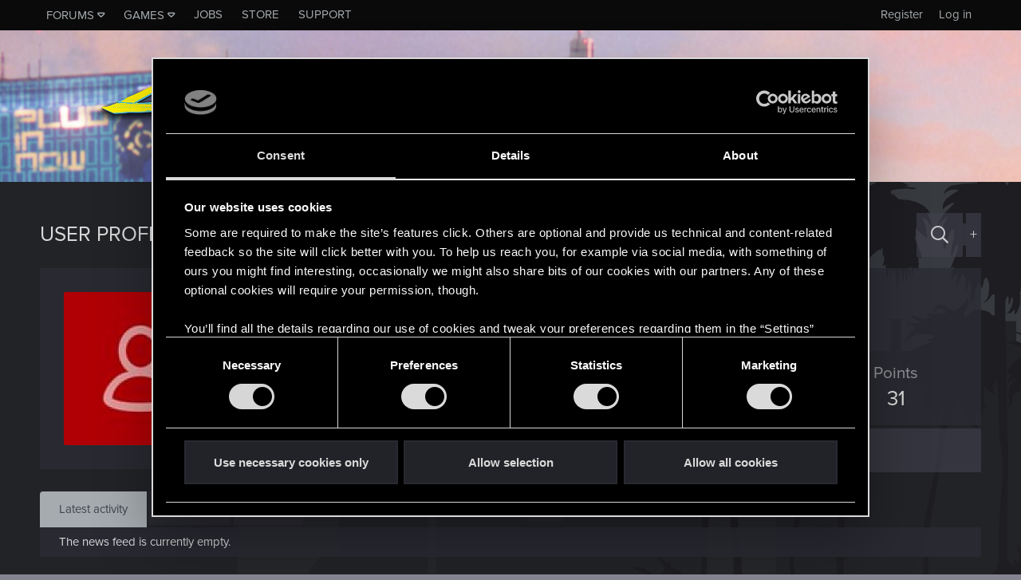

--- FILE ---
content_type: text/css; charset=utf-8
request_url: https://forums.cdprojektred.com/css.php?css=public%3Amember.less%2Cpublic%3Aextra.less&s=86&l=8&d=1769427088&k=f9077d0ad9a163699e0bd874c4a7af1a9f64d6e3
body_size: 3897
content:
@charset "UTF-8";

/********* public:member.less ********/
.red-tracker{background-image:url("styles/fonts/red_tracker.svg");background-size:50%;background-position:50%;background-repeat:no-repeat}.is-selected .red-tracker{background-image:url("[data-uri]")}@media (max-width:650px){.red-tracker{background-image:url('[data-uri]');background-size:100%;width:18px;height:18px}.is-selected .red-tracker{background-image:url('[data-uri]')}}.memberHeader:before,.memberHeader:after{content:" ";display:table}.memberHeader:after{clear:both}.memberHeader-avatar,.memberHeader-content{background:rgba(43,43,52,0.8);border-bottom:0px solid #292929}.memberHeader-avatar{float:left;padding:30px}.memberHeader-avatar img,.memberHeader-avatar .avatar{display:block}.memberHeader-content{padding:10px 30px;margin-left:256px}.memberHeader-name{margin:0;margin-top:3px;padding:0;font-weight:400;font-size:26px;color:#006683}.memberHeader-buttons{margin-left:254px;margin-right:-2px;display:flex}.memberHeader-buttons>.button.button--big{flex:1;margin:4px 2px}.memberHeader-buttons>.button.button--big.member_button--special{background-color:#006683}.memberHeader-buttons>.button.button--big:last-of-type{margin-right:0}.memberHeader-actionTop{float:right}.memberHeader--withBanner .memberHeader-blurbContainer{color:white;background:rgba(0,0,0,0.4);border-radius:4px;padding:8px;margin-top:8px;text-shadow:0 0 1px #000}.memberHeader--withBanner .memberHeader-blurbContainer .memberHeader-blurb:first-child{margin-top:0}.memberHeader--withBanner .memberHeader-blurbContainer .memberHeader-blurb .pairs dt,.memberHeader--withBanner .memberHeader-blurbContainer .memberHeader-blurb a{color:#ccc}.memberHeader-banners,.memberHeader-blurb{margin-top:4px}.memberHeader-blurb:not(.pairs--inline){margin-top:-4px;font-size:18px}.memberHeader-blurb.pairs--inline{display:block;margin-top:6px}.memberHeader-separator{margin:30px 0;border:none;border-top:0px solid #292929}.memberHeader-stats{font-size:26px}.memberHeader-stats .pairJustifier{width:95%;margin:0 auto}.memberHeader-stats .pairs.pairs--rows{min-width:100px}@media (max-width:650px){.memberHeader-stats .pairs.pairs--rows{width:calc(50% - 5px)}}@media (max-width:650px){.memberHeader-avatar .avatar{width:96px;height:96px;font-size:58px}.memberHeader-content,.memberHeader-buttons{padding-left:156px}.memberHeader-content{margin-left:0}}@media (max-width:480px){.memberHeader-avatar{display:block;float:none;padding-bottom:0;text-align:center}.memberHeader-avatar .avatar{display:inline-block}.memberHeader-content,.memberHeader-buttons{padding-left:30px}.memberHeader-main .memberHeader-content{display:flex;flex-direction:column;padding-top:0;min-height:0;text-align:center}.memberHeader-name{text-align:center;margin-top:0}.memberHeader-actionTop{float:none;order:2;margin-top:4px}.memberHeader-buttons{text-align:center}.memberHeader-banners,.memberHeader-blurb{text-align:inherit}}.block-tabHeader.block-tabHeader--memberTabs{border-bottom:none}.js-memberTabPanes .block-row{margin-top:0}.memberOverviewBlocks{list-style:none;margin:0;padding:0;display:flex;flex-wrap:wrap;align-items:stretch}.memberOverviewBlocks>li{width:33.3%;max-width:100%;padding:8px 12px}.has-no-flexbox .memberOverviewBlocks>li{display:inline-block;vertical-align:top}@media (max-width:1150px){.memberOverviewBlocks>li{width:50%}}@media (max-width:580px){.memberOverviewBlocks>li{width:100%}}.memberOverviewBlock{display:flex;flex-direction:column}.memberOverviewBlock-list{list-style:none;margin:0;padding:0}.memberOverviewBlock-list>li{margin:8px 0}.memberOverviewBlock-seeMore{background:rgba(65,65,79,0.5);border:0px solid #292929;padding:4px;text-align:center;margin-top:auto}

/********* public:extra.less ********/
.red-tracker{background-image:url("styles/fonts/red_tracker.svg");background-size:50%;background-position:50%;background-repeat:no-repeat}.is-selected .red-tracker{background-image:url("[data-uri]")}@media (max-width:650px){.red-tracker{background-image:url('[data-uri]');background-size:100%;width:18px;height:18px}.is-selected .red-tracker{background-image:url('[data-uri]')}}@font-face{font-family:'ProximaNova';src:url('styles/fonts/proximanova/Proxima Nova Bold.otf') format('opentype');font-weight:bold}@font-face{font-family:'ProximaNova';src:url('styles/fonts/proximanova/Proxima Nova Regular.otf') format('opentype')}@font-face{font-family:'ProximaNova';src:url('styles/fonts/proximanova/Proxima Nova Bold Italic.otf') format('opentype');font-weight:bold;font-style:italic}@font-face{font-family:'ProximaNova';src:url('styles/fonts/proximanova/Proxima Nova Regular Italic.otf') format('opentype');font-style:italic}@keyframes flick{0%{opacity:1}11.6%{opacity:1}11.8%{opacity:0.9}12%{opacity:0.8}12.2%{opacity:0.9}12.4%{opacity:1}31.8%{opacity:0.9}32%{opacity:0}32.2%{opacity:0.9}94.8%{opacity:1}95%{opacity:0;filter:hue-rotate(0)}95.2%{opacity:0.9;filter:hue-rotate(180deg)}97%{filter:hue-rotate(0)}100%{opacity:1}}.bbWrapper img{position:relative;color:transparent;font-size:0}.bbWrapper img:before{content:"\f127" " Broken image!";display:inline-block;height:calc(100% + 10px);width:100%;background-color:#c6c6cb;min-width:100px;padding:10px;text-align:center;font-size:16px;font-style:normal;font-family:FontAwesome;color:#41414f}